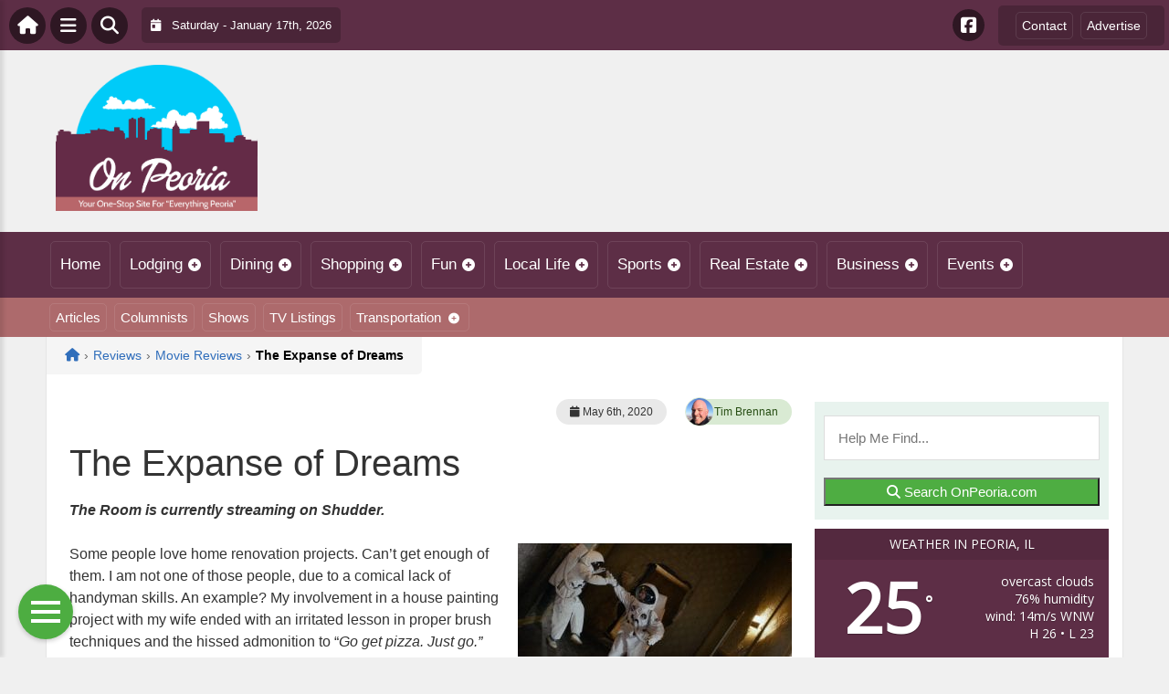

--- FILE ---
content_type: text/html; charset=UTF-8
request_url: https://onpeoria.com/wp-admin/admin-ajax.php
body_size: -10
content:
<div id="awesome-weather-peoria-us" class="custom-bg-color awesome-weather-wrap awecf awe_with_stats awe_without_icons awe_with_forecast  awe_wide awe-cityid-4905687 awe-code-804 awe-desc-overcast-clouds"  style=" background-color: #5D2E46; color: #ffffff; ">


	
	<div class="awesome-weather-header awecf"><span>Weather in Peoria, IL</span></div>

		
		<div class="awecf">
		<div class="awesome-weather-current-temp">
			<strong>
			25<sup>&deg;</sup>
						</strong>
		</div><!-- /.awesome-weather-current-temp -->
		
				<div class="awesome-weather-todays-stats">
			<div class="awe_desc">overcast clouds</div>
			<div class="awe_humidty">76% humidity</div>
			<div class="awe_wind">wind: 14m/s WNW</div>
			<div class="awe_highlow">H 26 &bull; L 23</div>	
		</div><!-- /.awesome-weather-todays-stats -->
				</div>
		
		
		
		<div class="awesome-weather-forecast awe_days_4 awecf">
	
							<div class="awesome-weather-forecast-day">
										<div class="awesome-weather-forecast-day-temp">23<sup>&deg;</sup></div>
					<div class="awesome-weather-forecast-day-abbr">Sat</div>
				</div>
							<div class="awesome-weather-forecast-day">
										<div class="awesome-weather-forecast-day-temp">22<sup>&deg;</sup></div>
					<div class="awesome-weather-forecast-day-abbr">Sun</div>
				</div>
							<div class="awesome-weather-forecast-day">
										<div class="awesome-weather-forecast-day-temp">22<sup>&deg;</sup></div>
					<div class="awesome-weather-forecast-day-abbr">Mon</div>
				</div>
							<div class="awesome-weather-forecast-day">
										<div class="awesome-weather-forecast-day-temp">28<sup>&deg;</sup></div>
					<div class="awesome-weather-forecast-day-abbr">Tue</div>
				</div>
				
		</div><!-- /.awesome-weather-forecast -->
	
		
		
	

</div><!-- /.awesome-weather-wrap: wide -->